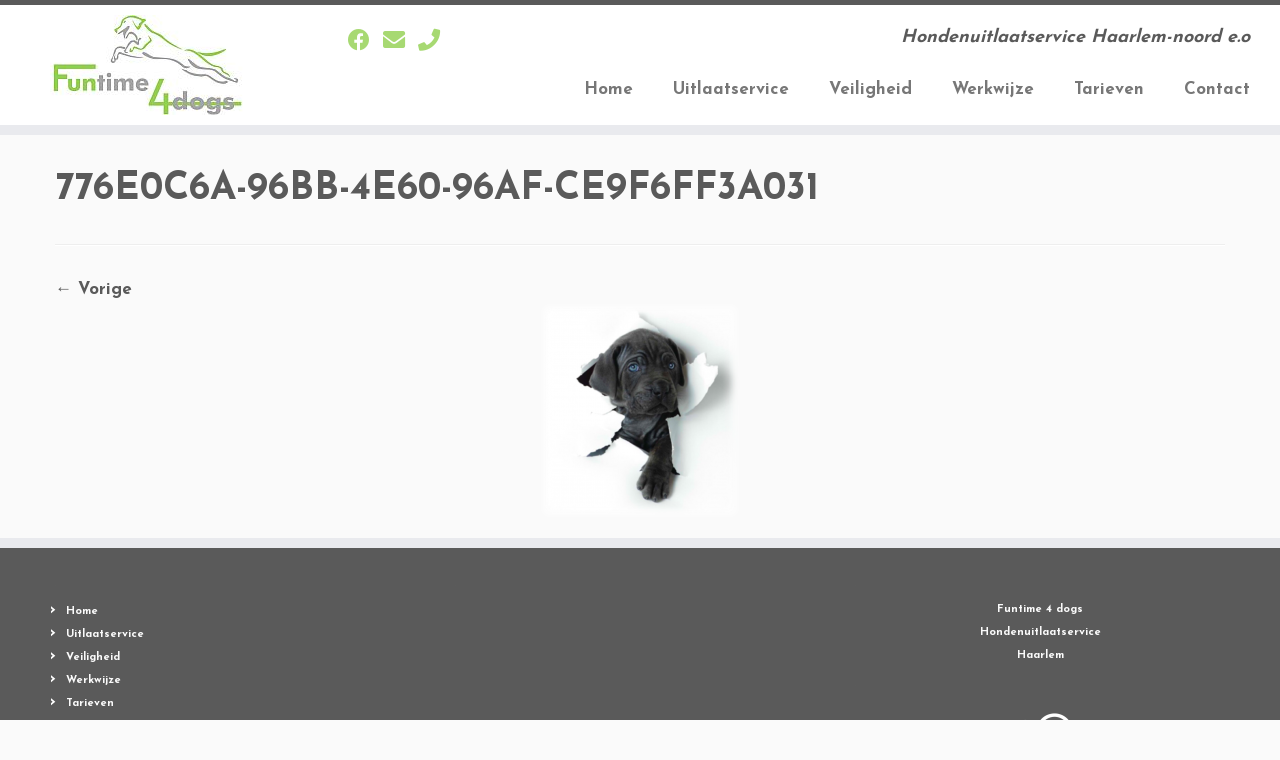

--- FILE ---
content_type: text/html; charset=UTF-8
request_url: https://funtime4dogs.nl/honden-uitlaatservice/776e0c6a-96bb-4e60-96af-ce9f6ff3a031/
body_size: 11703
content:
<!DOCTYPE html>
<!--[if IE 7]>
<html class="ie ie7 no-js" lang="nl-NL">
<![endif]-->
<!--[if IE 8]>
<html class="ie ie8 no-js" lang="nl-NL">
<![endif]-->
<!--[if !(IE 7) | !(IE 8)  ]><!-->
<html class="no-js" lang="nl-NL">
<!--<![endif]-->
	<head>
		<meta charset="UTF-8" />
		<meta http-equiv="X-UA-Compatible" content="IE=EDGE" />
		<meta name="viewport" content="width=device-width, initial-scale=1.0" />
        <link rel="profile"  href="https://gmpg.org/xfn/11" />
		<link rel="pingback" href="https://funtime4dogs.nl/xmlrpc.php" />
		<script>(function(html){html.className = html.className.replace(/\bno-js\b/,'js')})(document.documentElement);</script>
<meta name='robots' content='index, follow, max-image-preview:large, max-snippet:-1, max-video-preview:-1' />

	<!-- This site is optimized with the Yoast SEO plugin v24.9 - https://yoast.com/wordpress/plugins/seo/ -->
	<title>776E0C6A-96BB-4E60-96AF-CE9F6FF3A031 - Funtime 4 Dogs</title>
	<link rel="canonical" href="https://funtime4dogs.nl/honden-uitlaatservice/776e0c6a-96bb-4e60-96af-ce9f6ff3a031/" />
	<meta property="og:locale" content="nl_NL" />
	<meta property="og:type" content="article" />
	<meta property="og:title" content="776E0C6A-96BB-4E60-96AF-CE9F6FF3A031 - Funtime 4 Dogs" />
	<meta property="og:description" content="Honden uitlaatservice Haarlem Velserbroek Santpoort Bloemendaal Driehuis Overveen" />
	<meta property="og:url" content="https://funtime4dogs.nl/honden-uitlaatservice/776e0c6a-96bb-4e60-96af-ce9f6ff3a031/" />
	<meta property="og:site_name" content="Funtime 4 Dogs" />
	<meta property="article:modified_time" content="2018-04-06T23:34:07+00:00" />
	<meta property="og:image" content="https://funtime4dogs.nl/honden-uitlaatservice/776e0c6a-96bb-4e60-96af-ce9f6ff3a031" />
	<meta property="og:image:width" content="200" />
	<meta property="og:image:height" content="215" />
	<meta property="og:image:type" content="image/png" />
	<meta name="twitter:card" content="summary_large_image" />
	<script type="application/ld+json" class="yoast-schema-graph">{"@context":"https://schema.org","@graph":[{"@type":"WebPage","@id":"https://funtime4dogs.nl/honden-uitlaatservice/776e0c6a-96bb-4e60-96af-ce9f6ff3a031/","url":"https://funtime4dogs.nl/honden-uitlaatservice/776e0c6a-96bb-4e60-96af-ce9f6ff3a031/","name":"776E0C6A-96BB-4E60-96AF-CE9F6FF3A031 - Funtime 4 Dogs","isPartOf":{"@id":"https://funtime4dogs.nl/#website"},"primaryImageOfPage":{"@id":"https://funtime4dogs.nl/honden-uitlaatservice/776e0c6a-96bb-4e60-96af-ce9f6ff3a031/#primaryimage"},"image":{"@id":"https://funtime4dogs.nl/honden-uitlaatservice/776e0c6a-96bb-4e60-96af-ce9f6ff3a031/#primaryimage"},"thumbnailUrl":"https://funtime4dogs.nl/wp-content/uploads/2018/04/776E0C6A-96BB-4E60-96AF-CE9F6FF3A031-e1523057670222.png","datePublished":"2018-04-06T23:31:20+00:00","dateModified":"2018-04-06T23:34:07+00:00","breadcrumb":{"@id":"https://funtime4dogs.nl/honden-uitlaatservice/776e0c6a-96bb-4e60-96af-ce9f6ff3a031/#breadcrumb"},"inLanguage":"nl-NL","potentialAction":[{"@type":"ReadAction","target":["https://funtime4dogs.nl/honden-uitlaatservice/776e0c6a-96bb-4e60-96af-ce9f6ff3a031/"]}]},{"@type":"ImageObject","inLanguage":"nl-NL","@id":"https://funtime4dogs.nl/honden-uitlaatservice/776e0c6a-96bb-4e60-96af-ce9f6ff3a031/#primaryimage","url":"https://funtime4dogs.nl/wp-content/uploads/2018/04/776E0C6A-96BB-4E60-96AF-CE9F6FF3A031-e1523057670222.png","contentUrl":"https://funtime4dogs.nl/wp-content/uploads/2018/04/776E0C6A-96BB-4E60-96AF-CE9F6FF3A031-e1523057670222.png","width":200,"height":215,"caption":"Honden uitlaatservice Haarlem"},{"@type":"BreadcrumbList","@id":"https://funtime4dogs.nl/honden-uitlaatservice/776e0c6a-96bb-4e60-96af-ce9f6ff3a031/#breadcrumb","itemListElement":[{"@type":"ListItem","position":1,"name":"Home","item":"https://funtime4dogs.nl/"},{"@type":"ListItem","position":2,"name":"Uitlaatservice","item":"https://funtime4dogs.nl/honden-uitlaatservice/"},{"@type":"ListItem","position":3,"name":"776E0C6A-96BB-4E60-96AF-CE9F6FF3A031"}]},{"@type":"WebSite","@id":"https://funtime4dogs.nl/#website","url":"https://funtime4dogs.nl/","name":"Funtime 4 Dogs","description":"Hondenuitlaatservice Haarlem-noord e.o","publisher":{"@id":"https://funtime4dogs.nl/#organization"},"potentialAction":[{"@type":"SearchAction","target":{"@type":"EntryPoint","urlTemplate":"https://funtime4dogs.nl/?s={search_term_string}"},"query-input":{"@type":"PropertyValueSpecification","valueRequired":true,"valueName":"search_term_string"}}],"inLanguage":"nl-NL"},{"@type":"Organization","@id":"https://funtime4dogs.nl/#organization","name":"Funtime 4 dogs","url":"https://funtime4dogs.nl/","logo":{"@type":"ImageObject","inLanguage":"nl-NL","@id":"https://funtime4dogs.nl/#/schema/logo/image/","url":"https://funtime4dogs.nl/wp-content/uploads/2017/01/favicon-F4D.jpg","contentUrl":"https://funtime4dogs.nl/wp-content/uploads/2017/01/favicon-F4D.jpg","width":512,"height":512,"caption":"Funtime 4 dogs"},"image":{"@id":"https://funtime4dogs.nl/#/schema/logo/image/"}}]}</script>
	<!-- / Yoast SEO plugin. -->


<link rel='dns-prefetch' href='//fonts.googleapis.com' />
<link rel="alternate" type="application/rss+xml" title="Funtime 4 Dogs &raquo; feed" href="https://funtime4dogs.nl/feed/" />
<link rel="alternate" type="application/rss+xml" title="Funtime 4 Dogs &raquo; reacties feed" href="https://funtime4dogs.nl/comments/feed/" />
<link rel="alternate" title="oEmbed (JSON)" type="application/json+oembed" href="https://funtime4dogs.nl/wp-json/oembed/1.0/embed?url=https%3A%2F%2Ffuntime4dogs.nl%2Fhonden-uitlaatservice%2F776e0c6a-96bb-4e60-96af-ce9f6ff3a031%2F" />
<link rel="alternate" title="oEmbed (XML)" type="text/xml+oembed" href="https://funtime4dogs.nl/wp-json/oembed/1.0/embed?url=https%3A%2F%2Ffuntime4dogs.nl%2Fhonden-uitlaatservice%2F776e0c6a-96bb-4e60-96af-ce9f6ff3a031%2F&#038;format=xml" />
<style id='wp-img-auto-sizes-contain-inline-css' type='text/css'>
img:is([sizes=auto i],[sizes^="auto," i]){contain-intrinsic-size:3000px 1500px}
/*# sourceURL=wp-img-auto-sizes-contain-inline-css */
</style>
<link rel='stylesheet' id='twb-open-sans-css' href='https://fonts.googleapis.com/css?family=Open+Sans%3A300%2C400%2C500%2C600%2C700%2C800&#038;display=swap&#038;ver=6.9' type='text/css' media='all' />
<link rel='stylesheet' id='twb-global-css' href='https://funtime4dogs.nl/wp-content/plugins/slider-wd/booster/assets/css/global.css?ver=1.0.0' type='text/css' media='all' />
<link rel='stylesheet' id='tc-gfonts-css' href='//fonts.googleapis.com/css?family=Josefin+Sans:700%7CJosefin+Sans:700' type='text/css' media='all' />
<link rel='stylesheet' id='fx-editor-front-css' href='https://funtime4dogs.nl/wp-content/plugins/fx-editor/assets/boxes-buttons-columns/front.css?ver=1.4.0' type='text/css' media='all' />
<link rel='stylesheet' id='google-code-prettify-css' href='https://funtime4dogs.nl/wp-content/plugins/fx-editor/assets/google-code-prettify/prettify.min.css?ver=20150428' type='text/css' media='all' />
<link rel='stylesheet' id='fx-editor-coder-css' href='https://funtime4dogs.nl/wp-content/plugins/fx-editor/assets/coder/front.css?ver=1.4.0' type='text/css' media='all' />
<style id='wp-emoji-styles-inline-css' type='text/css'>

	img.wp-smiley, img.emoji {
		display: inline !important;
		border: none !important;
		box-shadow: none !important;
		height: 1em !important;
		width: 1em !important;
		margin: 0 0.07em !important;
		vertical-align: -0.1em !important;
		background: none !important;
		padding: 0 !important;
	}
/*# sourceURL=wp-emoji-styles-inline-css */
</style>
<style id='wp-block-library-inline-css' type='text/css'>
:root{--wp-block-synced-color:#7a00df;--wp-block-synced-color--rgb:122,0,223;--wp-bound-block-color:var(--wp-block-synced-color);--wp-editor-canvas-background:#ddd;--wp-admin-theme-color:#007cba;--wp-admin-theme-color--rgb:0,124,186;--wp-admin-theme-color-darker-10:#006ba1;--wp-admin-theme-color-darker-10--rgb:0,107,160.5;--wp-admin-theme-color-darker-20:#005a87;--wp-admin-theme-color-darker-20--rgb:0,90,135;--wp-admin-border-width-focus:2px}@media (min-resolution:192dpi){:root{--wp-admin-border-width-focus:1.5px}}.wp-element-button{cursor:pointer}:root .has-very-light-gray-background-color{background-color:#eee}:root .has-very-dark-gray-background-color{background-color:#313131}:root .has-very-light-gray-color{color:#eee}:root .has-very-dark-gray-color{color:#313131}:root .has-vivid-green-cyan-to-vivid-cyan-blue-gradient-background{background:linear-gradient(135deg,#00d084,#0693e3)}:root .has-purple-crush-gradient-background{background:linear-gradient(135deg,#34e2e4,#4721fb 50%,#ab1dfe)}:root .has-hazy-dawn-gradient-background{background:linear-gradient(135deg,#faaca8,#dad0ec)}:root .has-subdued-olive-gradient-background{background:linear-gradient(135deg,#fafae1,#67a671)}:root .has-atomic-cream-gradient-background{background:linear-gradient(135deg,#fdd79a,#004a59)}:root .has-nightshade-gradient-background{background:linear-gradient(135deg,#330968,#31cdcf)}:root .has-midnight-gradient-background{background:linear-gradient(135deg,#020381,#2874fc)}:root{--wp--preset--font-size--normal:16px;--wp--preset--font-size--huge:42px}.has-regular-font-size{font-size:1em}.has-larger-font-size{font-size:2.625em}.has-normal-font-size{font-size:var(--wp--preset--font-size--normal)}.has-huge-font-size{font-size:var(--wp--preset--font-size--huge)}.has-text-align-center{text-align:center}.has-text-align-left{text-align:left}.has-text-align-right{text-align:right}.has-fit-text{white-space:nowrap!important}#end-resizable-editor-section{display:none}.aligncenter{clear:both}.items-justified-left{justify-content:flex-start}.items-justified-center{justify-content:center}.items-justified-right{justify-content:flex-end}.items-justified-space-between{justify-content:space-between}.screen-reader-text{border:0;clip-path:inset(50%);height:1px;margin:-1px;overflow:hidden;padding:0;position:absolute;width:1px;word-wrap:normal!important}.screen-reader-text:focus{background-color:#ddd;clip-path:none;color:#444;display:block;font-size:1em;height:auto;left:5px;line-height:normal;padding:15px 23px 14px;text-decoration:none;top:5px;width:auto;z-index:100000}html :where(.has-border-color){border-style:solid}html :where([style*=border-top-color]){border-top-style:solid}html :where([style*=border-right-color]){border-right-style:solid}html :where([style*=border-bottom-color]){border-bottom-style:solid}html :where([style*=border-left-color]){border-left-style:solid}html :where([style*=border-width]){border-style:solid}html :where([style*=border-top-width]){border-top-style:solid}html :where([style*=border-right-width]){border-right-style:solid}html :where([style*=border-bottom-width]){border-bottom-style:solid}html :where([style*=border-left-width]){border-left-style:solid}html :where(img[class*=wp-image-]){height:auto;max-width:100%}:where(figure){margin:0 0 1em}html :where(.is-position-sticky){--wp-admin--admin-bar--position-offset:var(--wp-admin--admin-bar--height,0px)}@media screen and (max-width:600px){html :where(.is-position-sticky){--wp-admin--admin-bar--position-offset:0px}}

/*# sourceURL=wp-block-library-inline-css */
</style><style id='global-styles-inline-css' type='text/css'>
:root{--wp--preset--aspect-ratio--square: 1;--wp--preset--aspect-ratio--4-3: 4/3;--wp--preset--aspect-ratio--3-4: 3/4;--wp--preset--aspect-ratio--3-2: 3/2;--wp--preset--aspect-ratio--2-3: 2/3;--wp--preset--aspect-ratio--16-9: 16/9;--wp--preset--aspect-ratio--9-16: 9/16;--wp--preset--color--black: #000000;--wp--preset--color--cyan-bluish-gray: #abb8c3;--wp--preset--color--white: #ffffff;--wp--preset--color--pale-pink: #f78da7;--wp--preset--color--vivid-red: #cf2e2e;--wp--preset--color--luminous-vivid-orange: #ff6900;--wp--preset--color--luminous-vivid-amber: #fcb900;--wp--preset--color--light-green-cyan: #7bdcb5;--wp--preset--color--vivid-green-cyan: #00d084;--wp--preset--color--pale-cyan-blue: #8ed1fc;--wp--preset--color--vivid-cyan-blue: #0693e3;--wp--preset--color--vivid-purple: #9b51e0;--wp--preset--gradient--vivid-cyan-blue-to-vivid-purple: linear-gradient(135deg,rgb(6,147,227) 0%,rgb(155,81,224) 100%);--wp--preset--gradient--light-green-cyan-to-vivid-green-cyan: linear-gradient(135deg,rgb(122,220,180) 0%,rgb(0,208,130) 100%);--wp--preset--gradient--luminous-vivid-amber-to-luminous-vivid-orange: linear-gradient(135deg,rgb(252,185,0) 0%,rgb(255,105,0) 100%);--wp--preset--gradient--luminous-vivid-orange-to-vivid-red: linear-gradient(135deg,rgb(255,105,0) 0%,rgb(207,46,46) 100%);--wp--preset--gradient--very-light-gray-to-cyan-bluish-gray: linear-gradient(135deg,rgb(238,238,238) 0%,rgb(169,184,195) 100%);--wp--preset--gradient--cool-to-warm-spectrum: linear-gradient(135deg,rgb(74,234,220) 0%,rgb(151,120,209) 20%,rgb(207,42,186) 40%,rgb(238,44,130) 60%,rgb(251,105,98) 80%,rgb(254,248,76) 100%);--wp--preset--gradient--blush-light-purple: linear-gradient(135deg,rgb(255,206,236) 0%,rgb(152,150,240) 100%);--wp--preset--gradient--blush-bordeaux: linear-gradient(135deg,rgb(254,205,165) 0%,rgb(254,45,45) 50%,rgb(107,0,62) 100%);--wp--preset--gradient--luminous-dusk: linear-gradient(135deg,rgb(255,203,112) 0%,rgb(199,81,192) 50%,rgb(65,88,208) 100%);--wp--preset--gradient--pale-ocean: linear-gradient(135deg,rgb(255,245,203) 0%,rgb(182,227,212) 50%,rgb(51,167,181) 100%);--wp--preset--gradient--electric-grass: linear-gradient(135deg,rgb(202,248,128) 0%,rgb(113,206,126) 100%);--wp--preset--gradient--midnight: linear-gradient(135deg,rgb(2,3,129) 0%,rgb(40,116,252) 100%);--wp--preset--font-size--small: 13px;--wp--preset--font-size--medium: 20px;--wp--preset--font-size--large: 36px;--wp--preset--font-size--x-large: 42px;--wp--preset--spacing--20: 0.44rem;--wp--preset--spacing--30: 0.67rem;--wp--preset--spacing--40: 1rem;--wp--preset--spacing--50: 1.5rem;--wp--preset--spacing--60: 2.25rem;--wp--preset--spacing--70: 3.38rem;--wp--preset--spacing--80: 5.06rem;--wp--preset--shadow--natural: 6px 6px 9px rgba(0, 0, 0, 0.2);--wp--preset--shadow--deep: 12px 12px 50px rgba(0, 0, 0, 0.4);--wp--preset--shadow--sharp: 6px 6px 0px rgba(0, 0, 0, 0.2);--wp--preset--shadow--outlined: 6px 6px 0px -3px rgb(255, 255, 255), 6px 6px rgb(0, 0, 0);--wp--preset--shadow--crisp: 6px 6px 0px rgb(0, 0, 0);}:where(.is-layout-flex){gap: 0.5em;}:where(.is-layout-grid){gap: 0.5em;}body .is-layout-flex{display: flex;}.is-layout-flex{flex-wrap: wrap;align-items: center;}.is-layout-flex > :is(*, div){margin: 0;}body .is-layout-grid{display: grid;}.is-layout-grid > :is(*, div){margin: 0;}:where(.wp-block-columns.is-layout-flex){gap: 2em;}:where(.wp-block-columns.is-layout-grid){gap: 2em;}:where(.wp-block-post-template.is-layout-flex){gap: 1.25em;}:where(.wp-block-post-template.is-layout-grid){gap: 1.25em;}.has-black-color{color: var(--wp--preset--color--black) !important;}.has-cyan-bluish-gray-color{color: var(--wp--preset--color--cyan-bluish-gray) !important;}.has-white-color{color: var(--wp--preset--color--white) !important;}.has-pale-pink-color{color: var(--wp--preset--color--pale-pink) !important;}.has-vivid-red-color{color: var(--wp--preset--color--vivid-red) !important;}.has-luminous-vivid-orange-color{color: var(--wp--preset--color--luminous-vivid-orange) !important;}.has-luminous-vivid-amber-color{color: var(--wp--preset--color--luminous-vivid-amber) !important;}.has-light-green-cyan-color{color: var(--wp--preset--color--light-green-cyan) !important;}.has-vivid-green-cyan-color{color: var(--wp--preset--color--vivid-green-cyan) !important;}.has-pale-cyan-blue-color{color: var(--wp--preset--color--pale-cyan-blue) !important;}.has-vivid-cyan-blue-color{color: var(--wp--preset--color--vivid-cyan-blue) !important;}.has-vivid-purple-color{color: var(--wp--preset--color--vivid-purple) !important;}.has-black-background-color{background-color: var(--wp--preset--color--black) !important;}.has-cyan-bluish-gray-background-color{background-color: var(--wp--preset--color--cyan-bluish-gray) !important;}.has-white-background-color{background-color: var(--wp--preset--color--white) !important;}.has-pale-pink-background-color{background-color: var(--wp--preset--color--pale-pink) !important;}.has-vivid-red-background-color{background-color: var(--wp--preset--color--vivid-red) !important;}.has-luminous-vivid-orange-background-color{background-color: var(--wp--preset--color--luminous-vivid-orange) !important;}.has-luminous-vivid-amber-background-color{background-color: var(--wp--preset--color--luminous-vivid-amber) !important;}.has-light-green-cyan-background-color{background-color: var(--wp--preset--color--light-green-cyan) !important;}.has-vivid-green-cyan-background-color{background-color: var(--wp--preset--color--vivid-green-cyan) !important;}.has-pale-cyan-blue-background-color{background-color: var(--wp--preset--color--pale-cyan-blue) !important;}.has-vivid-cyan-blue-background-color{background-color: var(--wp--preset--color--vivid-cyan-blue) !important;}.has-vivid-purple-background-color{background-color: var(--wp--preset--color--vivid-purple) !important;}.has-black-border-color{border-color: var(--wp--preset--color--black) !important;}.has-cyan-bluish-gray-border-color{border-color: var(--wp--preset--color--cyan-bluish-gray) !important;}.has-white-border-color{border-color: var(--wp--preset--color--white) !important;}.has-pale-pink-border-color{border-color: var(--wp--preset--color--pale-pink) !important;}.has-vivid-red-border-color{border-color: var(--wp--preset--color--vivid-red) !important;}.has-luminous-vivid-orange-border-color{border-color: var(--wp--preset--color--luminous-vivid-orange) !important;}.has-luminous-vivid-amber-border-color{border-color: var(--wp--preset--color--luminous-vivid-amber) !important;}.has-light-green-cyan-border-color{border-color: var(--wp--preset--color--light-green-cyan) !important;}.has-vivid-green-cyan-border-color{border-color: var(--wp--preset--color--vivid-green-cyan) !important;}.has-pale-cyan-blue-border-color{border-color: var(--wp--preset--color--pale-cyan-blue) !important;}.has-vivid-cyan-blue-border-color{border-color: var(--wp--preset--color--vivid-cyan-blue) !important;}.has-vivid-purple-border-color{border-color: var(--wp--preset--color--vivid-purple) !important;}.has-vivid-cyan-blue-to-vivid-purple-gradient-background{background: var(--wp--preset--gradient--vivid-cyan-blue-to-vivid-purple) !important;}.has-light-green-cyan-to-vivid-green-cyan-gradient-background{background: var(--wp--preset--gradient--light-green-cyan-to-vivid-green-cyan) !important;}.has-luminous-vivid-amber-to-luminous-vivid-orange-gradient-background{background: var(--wp--preset--gradient--luminous-vivid-amber-to-luminous-vivid-orange) !important;}.has-luminous-vivid-orange-to-vivid-red-gradient-background{background: var(--wp--preset--gradient--luminous-vivid-orange-to-vivid-red) !important;}.has-very-light-gray-to-cyan-bluish-gray-gradient-background{background: var(--wp--preset--gradient--very-light-gray-to-cyan-bluish-gray) !important;}.has-cool-to-warm-spectrum-gradient-background{background: var(--wp--preset--gradient--cool-to-warm-spectrum) !important;}.has-blush-light-purple-gradient-background{background: var(--wp--preset--gradient--blush-light-purple) !important;}.has-blush-bordeaux-gradient-background{background: var(--wp--preset--gradient--blush-bordeaux) !important;}.has-luminous-dusk-gradient-background{background: var(--wp--preset--gradient--luminous-dusk) !important;}.has-pale-ocean-gradient-background{background: var(--wp--preset--gradient--pale-ocean) !important;}.has-electric-grass-gradient-background{background: var(--wp--preset--gradient--electric-grass) !important;}.has-midnight-gradient-background{background: var(--wp--preset--gradient--midnight) !important;}.has-small-font-size{font-size: var(--wp--preset--font-size--small) !important;}.has-medium-font-size{font-size: var(--wp--preset--font-size--medium) !important;}.has-large-font-size{font-size: var(--wp--preset--font-size--large) !important;}.has-x-large-font-size{font-size: var(--wp--preset--font-size--x-large) !important;}
/*# sourceURL=global-styles-inline-css */
</style>

<style id='classic-theme-styles-inline-css' type='text/css'>
/*! This file is auto-generated */
.wp-block-button__link{color:#fff;background-color:#32373c;border-radius:9999px;box-shadow:none;text-decoration:none;padding:calc(.667em + 2px) calc(1.333em + 2px);font-size:1.125em}.wp-block-file__button{background:#32373c;color:#fff;text-decoration:none}
/*# sourceURL=/wp-includes/css/classic-themes.min.css */
</style>
<link rel='stylesheet' id='fb-widget-frontend-style-css' href='https://funtime4dogs.nl/wp-content/plugins/facebook-pagelike-widget/assets/css/style.css?ver=1.0.0' type='text/css' media='all' />
<link rel='stylesheet' id='ye_dynamic-css' href='https://funtime4dogs.nl/wp-content/plugins/youtube-embed/css/main.min.css?ver=5.2.3' type='text/css' media='all' />
<link rel='stylesheet' id='customizr-fa-css' href='https://funtime4dogs.nl/wp-content/themes/customizr/assets/shared/fonts/fa/css/fontawesome-all.min.css?ver=4.4.24' type='text/css' media='all' />
<link rel='stylesheet' id='customizr-common-css' href='https://funtime4dogs.nl/wp-content/themes/customizr/inc/assets/css/tc_common.min.css?ver=4.4.24' type='text/css' media='all' />
<link rel='stylesheet' id='customizr-skin-css' href='https://funtime4dogs.nl/wp-content/themes/customizr/inc/assets/css/grey.min.css?ver=4.4.24' type='text/css' media='all' />
<style id='customizr-skin-inline-css' type='text/css'>

                  .site-title,.site-description,h1,h2,h3,.tc-dropcap {
                    font-family : 'Josefin Sans';
                    font-weight : 700;
                  }

                  body,.navbar .nav>li>a {
                    font-family : 'Josefin Sans';
                    font-weight : 700;
                  }

            body,.navbar .nav>li>a {
              font-size : 17px;
              line-height : 1.6em;
            }
table { border-collapse: separate; }
                           body table { border-collapse: collapse; }
                          
.social-links .social-icon:before { content: none } 
.sticky-enabled .tc-shrink-on .site-logo img {
    					height:30px!important;width:auto!important
    				}

    				.sticky-enabled .tc-shrink-on .brand .site-title {
    					font-size:0.6em;opacity:0.8;line-height:1.2em
    				}

.site-logo img.sticky {
                display: none;
             }

            .sticky-enabled .tc-sticky-logo-on .site-logo img {
                display: none;
             }

            .sticky-enabled .tc-sticky-logo-on .site-logo img.sticky{
                display: inline-block;
            }

.tc-slider-loader-wrapper{ display:none }
html.js .tc-slider-loader-wrapper { display: block }.no-csstransforms3d .tc-slider-loader-wrapper .tc-img-gif-loader {
                                                background: url('https://funtime4dogs.nl/wp-content/themes/customizr/assets/front/img/slider-loader.gif') no-repeat center center;
                                         }.tc-slider-loader-wrapper .tc-css-loader > div { border-color:#5A5A5A; }

      .carousel .czr-item {
        line-height: 520px;
        min-height:520px;
        max-height:520px;
      }
      .tc-slider-loader-wrapper {
        line-height: 520px;
        height:520px;
      }
      .carousel .tc-slider-controls {
        line-height: 520px;
        max-height:520px;
      }

        @media (max-width: 1200px) {
          .carousel .czr-item {
            line-height: 400.4px;
            max-height:400.4px;
            min-height:400.4px;
          }
          .czr-item .carousel-caption {
            max-height: 348.4px;
            overflow: hidden;
          }
          .carousel .tc-slider-loader-wrapper {
            line-height: 400.4px;
            height:400.4px;
          }
        }

        @media (max-width: 979px) {
          .carousel .czr-item {
            line-height: 321.36px;
            max-height:321.36px;
            min-height:321.36px;
          }
          .czr-item .carousel-caption {
            max-height: 269.36px;
            overflow: hidden;
          }
          .carousel .tc-slider-loader-wrapper {
            line-height: 321.36px;
            height:321.36px;
          }
        }

        @media (max-width: 480px) {
          .carousel .czr-item {
            line-height: 197.6px;
            max-height:197.6px;
            min-height:197.6px;
          }
          .czr-item .carousel-caption {
            max-height: 145.6px;
            overflow: hidden;
          }
          .carousel .tc-slider-loader-wrapper {
            line-height: 197.6px;
            height:197.6px;
          }
        }

        @media (max-width: 320px) {
          .carousel .czr-item {
            line-height: 145.6px;
            max-height:145.6px;
            min-height:145.6px;
          }
          .czr-item .carousel-caption {
            max-height: 93.6px;
            overflow: hidden;
          }
          .carousel .tc-slider-loader-wrapper {
            line-height: 145.6px;
            height:145.6px;
          }
        }

#tc-push-footer { display: none; visibility: hidden; }
         .tc-sticky-footer #tc-push-footer.sticky-footer-enabled { display: block; }
        

/*# sourceURL=customizr-skin-inline-css */
</style>
<link rel='stylesheet' id='customizr-style-css' href='https://funtime4dogs.nl/wp-content/themes/customizr/style.css?ver=4.4.24' type='text/css' media='all' />
<link rel='stylesheet' id='fancyboxcss-css' href='https://funtime4dogs.nl/wp-content/themes/customizr/assets/front/js/libs/fancybox/jquery.fancybox-1.3.4.min.css?ver=6.9' type='text/css' media='all' />
<script type="text/javascript" id="nb-jquery" src="https://funtime4dogs.nl/wp-includes/js/jquery/jquery.min.js?ver=3.7.1" id="jquery-core-js"></script>
<script type="text/javascript" src="https://funtime4dogs.nl/wp-includes/js/jquery/jquery-migrate.min.js?ver=3.4.1" id="jquery-migrate-js"></script>
<script type="text/javascript" src="https://funtime4dogs.nl/wp-content/plugins/slider-wd/booster/assets/js/circle-progress.js?ver=1.2.2" id="twb-circle-js"></script>
<script type="text/javascript" id="twb-global-js-extra">
/* <![CDATA[ */
var twb = {"nonce":"503ab416a4","ajax_url":"https://funtime4dogs.nl/wp-admin/admin-ajax.php","plugin_url":"https://funtime4dogs.nl/wp-content/plugins/slider-wd/booster","href":"https://funtime4dogs.nl/wp-admin/admin.php?page=twb_slider_wd"};
var twb = {"nonce":"503ab416a4","ajax_url":"https://funtime4dogs.nl/wp-admin/admin-ajax.php","plugin_url":"https://funtime4dogs.nl/wp-content/plugins/slider-wd/booster","href":"https://funtime4dogs.nl/wp-admin/admin.php?page=twb_slider_wd"};
//# sourceURL=twb-global-js-extra
/* ]]> */
</script>
<script type="text/javascript" src="https://funtime4dogs.nl/wp-content/plugins/slider-wd/booster/assets/js/global.js?ver=1.0.0" id="twb-global-js"></script>
<script type="text/javascript" src="https://funtime4dogs.nl/wp-content/plugins/fx-editor/assets/google-code-prettify/prettify.min.js?ver=20150428" id="google-code-prettify-js"></script>
<script type="text/javascript" src="https://funtime4dogs.nl/wp-content/themes/customizr/assets/front/js/libs/modernizr.min.js?ver=4.4.24" id="modernizr-js"></script>
<script type="text/javascript" src="https://funtime4dogs.nl/wp-content/themes/customizr/assets/front/js/libs/fancybox/jquery.fancybox-1.3.4.min.js?ver=4.4.24" id="tc-fancybox-js"></script>
<script type="text/javascript" src="https://funtime4dogs.nl/wp-includes/js/underscore.min.js?ver=1.13.7" id="underscore-js"></script>
<script type="text/javascript" id="tc-scripts-js-extra">
/* <![CDATA[ */
var TCParams = {"_disabled":[],"FancyBoxState":"1","FancyBoxAutoscale":"1","SliderName":"","SliderDelay":"","SliderHover":"1","centerSliderImg":"1","SmoothScroll":{"Enabled":true,"Options":{"touchpadSupport":false}},"anchorSmoothScroll":"easeOutExpo","anchorSmoothScrollExclude":{"simple":["[class*=edd]",".tc-carousel-control",".carousel-control","[data-toggle=\"modal\"]","[data-toggle=\"dropdown\"]","[data-toggle=\"tooltip\"]","[data-toggle=\"popover\"]","[data-toggle=\"collapse\"]","[data-toggle=\"tab\"]","[data-toggle=\"pill\"]","[class*=upme]","[class*=um-]"],"deep":{"classes":[],"ids":[]}},"ReorderBlocks":"1","centerAllImg":"1","HasComments":"","LeftSidebarClass":".span3.left.tc-sidebar","RightSidebarClass":".span3.right.tc-sidebar","LoadModernizr":"1","stickyCustomOffset":{"_initial":0,"_scrolling":0,"options":{"_static":true,"_element":""}},"stickyHeader":"1","dropdowntoViewport":"1","timerOnScrollAllBrowsers":"1","extLinksStyle":"","extLinksTargetExt":"1","extLinksSkipSelectors":{"classes":["btn","button"],"ids":[]},"dropcapEnabled":"","dropcapWhere":{"post":"","page":""},"dropcapMinWords":"50","dropcapSkipSelectors":{"tags":["IMG","IFRAME","H1","H2","H3","H4","H5","H6","BLOCKQUOTE","UL","OL"],"classes":["btn","tc-placeholder-wrap"],"id":[]},"imgSmartLoadEnabled":"1","imgSmartLoadOpts":{"parentSelectors":[".article-container",".__before_main_wrapper",".widget-front"],"opts":{"excludeImg":[".tc-holder-img"]}},"imgSmartLoadsForSliders":"","goldenRatio":"1.618","gridGoldenRatioLimit":"350","isSecondMenuEnabled":"","secondMenuRespSet":"in-sn-before","isParallaxOn":"1","parallaxRatio":"0.55","pluginCompats":[],"adminAjaxUrl":"https://funtime4dogs.nl/wp-admin/admin-ajax.php","ajaxUrl":"https://funtime4dogs.nl/?czrajax=1","frontNonce":{"id":"CZRFrontNonce","handle":"f5d8b8ffae"},"isDevMode":"","isModernStyle":"","i18n":{"Permanently dismiss":"Permanent negeren"},"version":"4.4.24","frontNotifications":{"styleSwitcher":{"enabled":false,"content":"","dismissAction":"dismiss_style_switcher_note_front","ajaxUrl":"https://funtime4dogs.nl/wp-admin/admin-ajax.php"}}};
//# sourceURL=tc-scripts-js-extra
/* ]]> */
</script>
<script type="text/javascript" src="https://funtime4dogs.nl/wp-content/themes/customizr/inc/assets/js/tc-scripts.min.js?ver=4.4.24" id="tc-scripts-js"></script>
<link rel="https://api.w.org/" href="https://funtime4dogs.nl/wp-json/" /><link rel="alternate" title="JSON" type="application/json" href="https://funtime4dogs.nl/wp-json/wp/v2/media/1462" /><link rel="EditURI" type="application/rsd+xml" title="RSD" href="https://funtime4dogs.nl/xmlrpc.php?rsd" />
<meta name="generator" content="WordPress 6.9" />
<link rel='shortlink' href='https://funtime4dogs.nl/?p=1462' />
<link rel="icon" href="https://funtime4dogs.nl/wp-content/uploads/2017/01/cropped-favicon-F4D-32x32.jpg" sizes="32x32" />
<link rel="icon" href="https://funtime4dogs.nl/wp-content/uploads/2017/01/cropped-favicon-F4D-192x192.jpg" sizes="192x192" />
<link rel="apple-touch-icon" href="https://funtime4dogs.nl/wp-content/uploads/2017/01/cropped-favicon-F4D-180x180.jpg" />
<meta name="msapplication-TileImage" content="https://funtime4dogs.nl/wp-content/uploads/2017/01/cropped-favicon-F4D-270x270.jpg" />
	</head>
	
	<body class="nb-3-3-4 nimble-no-local-data-skp__post_attachment_1462 nimble-no-group-site-tmpl-skp__all_attachment attachment wp-singular attachment-template-default attachmentid-1462 attachment-png wp-embed-responsive wp-theme-customizr sek-hide-rc-badge tc-fade-hover-links tc-no-sidebar tc-center-images skin-grey customizr-4-4-24 tc-sticky-header sticky-disabled tc-transparent-on-scroll no-navbar tc-regular-menu tc-sticky-footer" >
            <a class="screen-reader-text skip-link" href="#content">Ga naar inhoud</a>
        
    <div id="tc-page-wrap" class="">

  		
  	   	<header class="tc-header clearfix row-fluid tc-tagline-on tc-title-logo-on tc-sticky-logo-on tc-shrink-on tc-menu-on logo-left tc-second-menu-in-sn-before-when-mobile">
  			
        <div class="brand span3 pull-left">
        <a class="site-logo" href="https://funtime4dogs.nl/" aria-label="Funtime 4 Dogs | Hondenuitlaatservice Haarlem-noord e.o"><img src="https://funtime4dogs.nl/wp-content/uploads/2017/01/Kop-logo-F4D.jpg" alt="Terug naar home" width="196" height="100"  data-no-retina class=" attachment-53"/><img src="https://funtime4dogs.nl/wp-content/uploads/2017/01/Kop-logo-F4D.jpg" alt="Terug naar home" width="196" height="100"  data-no-retina class="sticky attachment-53"/></a>        </div> <!-- brand span3 -->

        <div class="container outside"><h2 class="site-description">Hondenuitlaatservice Haarlem-noord e.o</h2></div>      	<div class="navbar-wrapper clearfix span9 tc-submenu-fade tc-submenu-move tc-open-on-hover pull-menu-right">
        	<div class="navbar resp">
          		<div class="navbar-inner" role="navigation">
            		<div class="row-fluid">
              		<div class="social-block span5"><div class="social-links"><a rel="nofollow noopener noreferrer" class="social-icon icon-facebook"  title="Volg ons op Facebook" aria-label="Volg ons op Facebook" href="https://www.facebook.com/Hondenuitlaatservice-Funtime-4-dogs-1822009431438895/"  target="_blank"  style="color:#92d050"><i class="fab fa-facebook"></i></a><a rel="nofollow noopener noreferrer" class="social-icon icon-mail"  title="Email" aria-label="Email" href="mailto:pebbles@funtime4dogs.nl"  target="_blank"  style="color:#92d050"><i class="fas fa-envelope"></i></a><a  class="social-icon icon-phone"  title="Telefoon" aria-label="Telefoon" href="tel:0623882111"  target="_blank"  style="color:#92d050"><i class="fas fa-phone"></i></a></div></div><h2 class="span7 inside site-description">Hondenuitlaatservice Haarlem-noord e.o</h2><div class="nav-collapse collapse tc-hover-menu-wrapper"><div class="menu-menu-f4d-2018-container"><ul id="menu-menu-f4d-2020" class="nav tc-hover-menu"><li class="menu-item menu-item-type-post_type menu-item-object-page menu-item-home menu-item-1606"><a href="https://funtime4dogs.nl/">Home</a></li>
<li class="menu-item menu-item-type-post_type menu-item-object-page menu-item-1603"><a href="https://funtime4dogs.nl/honden-uitlaatservice/">Uitlaatservice</a></li>
<li class="menu-item menu-item-type-post_type menu-item-object-page menu-item-1602"><a href="https://funtime4dogs.nl/veiligheid/">Veiligheid</a></li>
<li class="menu-item menu-item-type-post_type menu-item-object-page menu-item-1601"><a href="https://funtime4dogs.nl/werkwijze/">Werkwijze</a></li>
<li class="menu-item menu-item-type-post_type menu-item-object-page menu-item-1605"><a href="https://funtime4dogs.nl/tarieven/">Tarieven</a></li>
<li class="menu-item menu-item-type-post_type menu-item-object-page menu-item-1604"><a href="https://funtime4dogs.nl/contact-funtime-4-dogs/">Contact</a></li>
</ul></div></div><div class="btn-toggle-nav pull-right"><button type="button" class="btn menu-btn" data-toggle="collapse" data-target=".nav-collapse" title="Open het menu" aria-label="Open het menu"><span class="icon-bar"></span><span class="icon-bar"></span><span class="icon-bar"></span> </button></div>          			</div><!-- /.row-fluid -->
          		</div><!-- /.navbar-inner -->
        	</div><!-- /.navbar resp -->
      	</div><!-- /.navbar-wrapper -->
    	  		</header>
  		<div id="tc-reset-margin-top" class="container-fluid" style="margin-top:103px"></div><div id="main-wrapper" class="container">

    
    <div class="container" role="main">
        <div class="row column-content-wrapper">

            
                <div id="content" class="span12 article-container tc-gallery-style">

                    
                        
                                                                                    
                                                                    <article id="post-1462" class="row-fluid format-image post-1462 attachment type-attachment status-inherit czr-hentry">
                                                <header class="entry-header">
          <h1 class="entry-title ">776E0C6A-96BB-4E60-96AF-CE9F6FF3A031</h1><hr class="featurette-divider __before_content">        </header>
                    <nav id="image-navigation" class="navigation">
                <span class="previous-image"><a href='https://funtime4dogs.nl/honden-uitlaatservice/d0c75209-c827-43db-a505-7162f9c71e81/'>&larr; Vorige</a></span>
                <span class="next-image"></span>
            </nav><!-- //#image-navigation -->

            <section class="entry-content">

                <div class="entry-attachment">

                    <div class="attachment">
                        
                        
                            
                            <a href="https://funtime4dogs.nl/wp-content/uploads/2018/04/776E0C6A-96BB-4E60-96AF-CE9F6FF3A031-953x1024.png" title="776E0C6A-96BB-4E60-96AF-CE9F6FF3A031" class="grouped_elements" rel="tc-fancybox-group1462"><img width="200" height="215" src="https://funtime4dogs.nl/wp-content/uploads/2018/04/776E0C6A-96BB-4E60-96AF-CE9F6FF3A031-e1523057670222.png" class="attachment-960x960 size-960x960 no-lazy" alt="Honden uitlaatservice Haarlem" decoding="async" /></a>

                            <div id="hidden-attachment-list" style="display:none">

                                
                                    
                                    <a href="https://funtime4dogs.nl/wp-content/uploads/2017/02/IMG_1129.png" title="IMG_1129" class="grouped_elements" rel="tc-fancybox-group1462">https://funtime4dogs.nl/wp-content/uploads/2017/02/IMG_1129.png</a>

                                
                                    
                                    <a href="https://funtime4dogs.nl/wp-content/uploads/2017/02/IMG_0349.png" title="IMG_0349" class="grouped_elements" rel="tc-fancybox-group1462">https://funtime4dogs.nl/wp-content/uploads/2017/02/IMG_0349.png</a>

                                
                                    
                                    <a href="https://funtime4dogs.nl/wp-content/uploads/2017/02/IMG_1147-e1489320393593.png" title="IMG_1147" class="grouped_elements" rel="tc-fancybox-group1462">https://funtime4dogs.nl/wp-content/uploads/2017/02/IMG_1147-e1489320393593.png</a>

                                
                                    
                                    <a href="https://funtime4dogs.nl/wp-content/uploads/2017/02/IMG_1186-e1522929477273.png" title="IMG_1186" class="grouped_elements" rel="tc-fancybox-group1462">https://funtime4dogs.nl/wp-content/uploads/2017/02/IMG_1186-e1522929477273.png</a>

                                
                                    
                                    <a href="https://funtime4dogs.nl/wp-content/uploads/2017/02/IMG_1308-1024x339.jpg" title="IMG_1308" class="grouped_elements" rel="tc-fancybox-group1462">https://funtime4dogs.nl/wp-content/uploads/2017/02/IMG_1308-1024x339.jpg</a>

                                
                                    
                                    <a href="https://funtime4dogs.nl/wp-content/uploads/2018/04/D0C75209-C827-43DB-A505-7162F9C71E81-e1522928673462.png" title="D0C75209-C827-43DB-A505-7162F9C71E81" class="grouped_elements" rel="tc-fancybox-group1462">https://funtime4dogs.nl/wp-content/uploads/2018/04/D0C75209-C827-43DB-A505-7162F9C71E81-e1522928673462.png</a>

                                
                                    
                                    <a href="https://funtime4dogs.nl/wp-content/uploads/2018/04/776E0C6A-96BB-4E60-96AF-CE9F6FF3A031-953x1024.png" title="776E0C6A-96BB-4E60-96AF-CE9F6FF3A031" class="grouped_elements" rel="tc-fancybox-group1462">https://funtime4dogs.nl/wp-content/uploads/2018/04/776E0C6A-96BB-4E60-96AF-CE9F6FF3A031-953x1024.png</a>

                                
                            </div><!-- //#hidden-attachment-list -->

                        
                        
                    </div><!-- .attachment -->

                </div><!-- .entry-attachment -->

            </section><!-- .entry-content -->

            
                                                </article>
                                
                            
                        
                    
                                   <hr class="featurette-divider tc-mobile-separator">
                </div><!--.article-container -->

           
        </div><!--.row -->
    </div><!-- .container role: main -->

    <div id="tc-push-footer"></div>
</div><!-- //#main-wrapper -->

  		<!-- FOOTER -->
  		<footer id="footer" class="">
  		 					<div class="container footer-widgets white-icons no-widget-icons">
                    <div class="row widget-area" role="complementary">
												
							<div id="footer_one" class="span4">
																
										<aside id="custom_html-11" class="widget_text widget widget_custom_html"><div class="textwidget custom-html-widget"><span style="margin: 0px; color: #808080; font-family: 'Josefin Sans'; font-size: 1pt;">.</span></div></aside><aside id="nav_menu-2" class="widget widget_nav_menu"><div class="menu-menu-f4d-2018-container"><ul id="menu-menu-f4d-2021" class="menu"><li class="menu-item menu-item-type-post_type menu-item-object-page menu-item-home menu-item-1606"><a href="https://funtime4dogs.nl/">Home</a></li>
<li class="menu-item menu-item-type-post_type menu-item-object-page menu-item-1603"><a href="https://funtime4dogs.nl/honden-uitlaatservice/">Uitlaatservice</a></li>
<li class="menu-item menu-item-type-post_type menu-item-object-page menu-item-1602"><a href="https://funtime4dogs.nl/veiligheid/">Veiligheid</a></li>
<li class="menu-item menu-item-type-post_type menu-item-object-page menu-item-1601"><a href="https://funtime4dogs.nl/werkwijze/">Werkwijze</a></li>
<li class="menu-item menu-item-type-post_type menu-item-object-page menu-item-1605"><a href="https://funtime4dogs.nl/tarieven/">Tarieven</a></li>
<li class="menu-item menu-item-type-post_type menu-item-object-page menu-item-1604"><a href="https://funtime4dogs.nl/contact-funtime-4-dogs/">Contact</a></li>
</ul></div></aside><aside id="custom_html-2" class="widget_text widget widget_custom_html"><div class="textwidget custom-html-widget"><span style="margin: 0px; color: #808080; font-family: 'Josefin Sans'; font-size: 1pt;">.</span></div></aside><aside id="nav_menu-4" class="widget widget_nav_menu"><div class="menu-online-reserveren-container"><ul id="menu-online-reserveren" class="menu"><li id="menu-item-2243" class="menu-item menu-item-type-post_type menu-item-object-page menu-item-2243"><a href="https://funtime4dogs.nl/reserveren/">Reserveren</a></li>
</ul></div></aside><aside id="custom_html-3" class="widget_text widget widget_custom_html"><div class="textwidget custom-html-widget"><span style="margin: 0px; color: #808080; font-family: 'Josefin Sans'; font-size: 1pt;">.</span></div></aside><aside id="nav_menu-5" class="widget widget_nav_menu"><div class="menu-privacyverklaring-container"><ul id="menu-privacyverklaring" class="menu"><li id="menu-item-2241" class="menu-item menu-item-type-post_type menu-item-object-page menu-item-privacy-policy menu-item-2241"><a rel="privacy-policy" href="https://funtime4dogs.nl/privacyverklaring/">Privacyverklaring</a></li>
<li id="menu-item-2242" class="menu-item menu-item-type-post_type menu-item-object-page menu-item-2242"><a href="https://funtime4dogs.nl/disclaimer/">Disclaimer</a></li>
</ul></div></aside><aside id="custom_html-9" class="widget_text widget widget_custom_html"><div class="textwidget custom-html-widget"><span style="margin: 0px; color: #808080; font-family: 'Josefin Sans'; font-size: 1pt;">.</span></div></aside>
																							</div><!-- .{$key}_widget_class -->

						
							<div id="footer_two" class="span4">
																
										<aside id="custom_html-12" class="widget_text widget widget_custom_html"><div class="textwidget custom-html-widget"><span style="margin: 0px; color: #808080; font-family: 'Josefin Sans'; font-size: 1pt;">.</span></div></aside><aside id="fbw_id-2" class="widget widget_fbw_id">        <div class="fb-widget-container" style="position: relative; min-height: 237px;">
            <div class="fb_loader" style="text-align: center !important;">
                <img src="https://funtime4dogs.nl/wp-content/plugins/facebook-pagelike-widget/assets/images/loader.gif" alt="Loading..." />
            </div>

            <div id="fb-root"></div>
            <div class="fb-page" 
                data-href="https://www.facebook.com/Hondenuitlaatservice-Funtime-4-dogs-1822009431438895/" 
                data-width="400" 
                data-height="237" 
                data-small-header="false" 
                data-adapt-container-width="false" 
                data-hide-cover="false" 
                data-show-facepile="false" 
                data-tabs="timeline" 
                data-lazy="false"
                data-xfbml-parse-ignore="false">
            </div>
        </div>
        </aside><aside id="custom_html-7" class="widget_text widget widget_custom_html"><div class="textwidget custom-html-widget"><span style="margin: 0px; color: #808080; font-family: 'Josefin Sans'; font-size: 1pt;">.</span></div></aside><aside id="text-32" class="widget widget_text">			<div class="textwidget"><p><a href="https://www.facebook.com/Hondenuitlaatservice-Funtime-4-dogs-1822009431438895/" target="_blank" rel="noopener">Klik hier &gt; voor Facebook</a></p>
</div>
		</aside><aside id="custom_html-8" class="widget_text widget widget_custom_html"><div class="textwidget custom-html-widget"><span style="margin: 0px; color: #808080; font-family: 'Josefin Sans'; font-size: 1pt;">.</span></div></aside>
																							</div><!-- .{$key}_widget_class -->

						
							<div id="footer_three" class="span4">
																
										<aside id="custom_html-13" class="widget_text widget widget_custom_html"><div class="textwidget custom-html-widget"><span style="margin: 0px; color: #808080; font-family: 'Josefin Sans'; font-size: 1pt;">.</span></div></aside><aside id="text-19" class="widget widget_text">			<div class="textwidget"><p>Funtime 4 dogs</p>
</div>
		</aside><aside id="text-12" class="widget widget_text">			<div class="textwidget"><p>Hondenuitlaatservice</p>
</div>
		</aside><aside id="text-20" class="widget widget_text">			<div class="textwidget"><p>Haarlem</p>
</div>
		</aside><aside id="custom_html-5" class="widget_text widget widget_custom_html"><div class="textwidget custom-html-widget"><span style="margin: 0px; color: #808080; font-family: 'Josefin Sans'; font-size: 1pt;">.</span></div></aside><aside id="text-34" class="widget widget_text">			<div class="textwidget"><p><img loading="lazy" decoding="async" class="aligncenter size-full wp-image-2299" src="http://funtime4dogs.nl/wp-content/uploads/2018/09/349E5048-0AD4-47F2-9C7D-269DE3DDBBA3-e1536184484261.png" alt="" width="66" height="66" /></p>
</div>
		</aside><aside id="custom_html-6" class="widget_text widget widget_custom_html"><div class="textwidget custom-html-widget"><span style="margin: 0px; color: #808080; font-family: 'Josefin Sans'; font-size: 1pt;">.</span></div></aside><aside id="text-24" class="widget widget_text">			<div class="textwidget"><p>www.funtime4dogs.nl</p>
</div>
		</aside><aside id="text-25" class="widget widget_text">			<div class="textwidget"><p>pebbles@funtime4dogs.nl</p>
</div>
		</aside><aside id="text-21" class="widget widget_text">			<div class="textwidget"><p>Tel: 0623882111</p>
</div>
		</aside><aside id="custom_html-10" class="widget_text widget widget_custom_html"><div class="textwidget custom-html-widget"><span style="margin: 0px; color: #808080; font-family: 'Josefin Sans'; font-size: 1pt;">.</span></div></aside>
																							</div><!-- .{$key}_widget_class -->

																	</div><!-- .row.widget-area -->
				</div><!--.footer-widgets -->
				    				 <div class="colophon">
			 	<div class="container">
			 		<div class="row-fluid">
					    <div class="span3 social-block pull-left"><span class="social-links"><a rel="nofollow noopener noreferrer" class="social-icon icon-facebook"  title="Volg ons op Facebook" aria-label="Volg ons op Facebook" href="https://www.facebook.com/Hondenuitlaatservice-Funtime-4-dogs-1822009431438895/"  target="_blank"  style="color:#92d050"><i class="fab fa-facebook"></i></a><a rel="nofollow noopener noreferrer" class="social-icon icon-mail"  title="Email" aria-label="Email" href="mailto:pebbles@funtime4dogs.nl"  target="_blank"  style="color:#92d050"><i class="fas fa-envelope"></i></a><a  class="social-icon icon-phone"  title="Telefoon" aria-label="Telefoon" href="tel:0623882111"  target="_blank"  style="color:#92d050"><i class="fas fa-phone"></i></a></span></div><div class="span6 credits"><p>&middot; <span class="tc-copyright-text">&copy; 2026</span> <a href="https://funtime4dogs.nl" title="Funtime 4 Dogs" rel="bookmark">Funtime 4 Dogs</a> &middot; <span class="tc-wp-powered-text">Aangeboden door</span> <a class="icon-wordpress" target="_blank" rel="noopener noreferrer" href="https://wordpress.org" title="Aangedreven door WordPress"></a> &middot; <span class="tc-credits-text">Ontworpen met de <a class="czr-designer-link" href="https://presscustomizr.com/customizr" title="Customizr thema">Customizr thema</a> </span> &middot;</p></div>	      			</div><!-- .row-fluid -->
	      		</div><!-- .container -->
	      	</div><!-- .colophon -->
	    	  		</footer>
    </div><!-- //#tc-page-wrapper -->
		<script type="speculationrules">
{"prefetch":[{"source":"document","where":{"and":[{"href_matches":"/*"},{"not":{"href_matches":["/wp-*.php","/wp-admin/*","/wp-content/uploads/*","/wp-content/*","/wp-content/plugins/*","/wp-content/themes/customizr/*","/*\\?(.+)"]}},{"not":{"selector_matches":"a[rel~=\"nofollow\"]"}},{"not":{"selector_matches":".no-prefetch, .no-prefetch a"}}]},"eagerness":"conservative"}]}
</script>
<script type="text/javascript" src="https://funtime4dogs.nl/wp-content/plugins/fx-editor/assets/coder/front.js?ver=1.4.0" id="fx-editor-coder-js"></script>
<script type="text/javascript" src="https://funtime4dogs.nl/wp-includes/js/jquery/ui/core.min.js?ver=1.13.3" id="jquery-ui-core-js"></script>
<script type="text/javascript" src="https://funtime4dogs.nl/wp-includes/js/jquery/ui/effect.min.js?ver=1.13.3" id="jquery-effects-core-js"></script>
<script type="text/javascript" src="https://funtime4dogs.nl/wp-content/plugins/facebook-pagelike-widget/assets/js/fb.js?ver=3.0" id="scfbwidgetscript-js"></script>
<script type="text/javascript" src="https://connect.facebook.net/nl_NL/sdk.js?ver=1.0#xfbml=1&amp;version=v18.0" id="scfbexternalscript-js"></script>
<script id="wp-emoji-settings" type="application/json">
{"baseUrl":"https://s.w.org/images/core/emoji/17.0.2/72x72/","ext":".png","svgUrl":"https://s.w.org/images/core/emoji/17.0.2/svg/","svgExt":".svg","source":{"concatemoji":"https://funtime4dogs.nl/wp-includes/js/wp-emoji-release.min.js?ver=6.9"}}
</script>
<script type="module">
/* <![CDATA[ */
/*! This file is auto-generated */
const a=JSON.parse(document.getElementById("wp-emoji-settings").textContent),o=(window._wpemojiSettings=a,"wpEmojiSettingsSupports"),s=["flag","emoji"];function i(e){try{var t={supportTests:e,timestamp:(new Date).valueOf()};sessionStorage.setItem(o,JSON.stringify(t))}catch(e){}}function c(e,t,n){e.clearRect(0,0,e.canvas.width,e.canvas.height),e.fillText(t,0,0);t=new Uint32Array(e.getImageData(0,0,e.canvas.width,e.canvas.height).data);e.clearRect(0,0,e.canvas.width,e.canvas.height),e.fillText(n,0,0);const a=new Uint32Array(e.getImageData(0,0,e.canvas.width,e.canvas.height).data);return t.every((e,t)=>e===a[t])}function p(e,t){e.clearRect(0,0,e.canvas.width,e.canvas.height),e.fillText(t,0,0);var n=e.getImageData(16,16,1,1);for(let e=0;e<n.data.length;e++)if(0!==n.data[e])return!1;return!0}function u(e,t,n,a){switch(t){case"flag":return n(e,"\ud83c\udff3\ufe0f\u200d\u26a7\ufe0f","\ud83c\udff3\ufe0f\u200b\u26a7\ufe0f")?!1:!n(e,"\ud83c\udde8\ud83c\uddf6","\ud83c\udde8\u200b\ud83c\uddf6")&&!n(e,"\ud83c\udff4\udb40\udc67\udb40\udc62\udb40\udc65\udb40\udc6e\udb40\udc67\udb40\udc7f","\ud83c\udff4\u200b\udb40\udc67\u200b\udb40\udc62\u200b\udb40\udc65\u200b\udb40\udc6e\u200b\udb40\udc67\u200b\udb40\udc7f");case"emoji":return!a(e,"\ud83e\u1fac8")}return!1}function f(e,t,n,a){let r;const o=(r="undefined"!=typeof WorkerGlobalScope&&self instanceof WorkerGlobalScope?new OffscreenCanvas(300,150):document.createElement("canvas")).getContext("2d",{willReadFrequently:!0}),s=(o.textBaseline="top",o.font="600 32px Arial",{});return e.forEach(e=>{s[e]=t(o,e,n,a)}),s}function r(e){var t=document.createElement("script");t.src=e,t.defer=!0,document.head.appendChild(t)}a.supports={everything:!0,everythingExceptFlag:!0},new Promise(t=>{let n=function(){try{var e=JSON.parse(sessionStorage.getItem(o));if("object"==typeof e&&"number"==typeof e.timestamp&&(new Date).valueOf()<e.timestamp+604800&&"object"==typeof e.supportTests)return e.supportTests}catch(e){}return null}();if(!n){if("undefined"!=typeof Worker&&"undefined"!=typeof OffscreenCanvas&&"undefined"!=typeof URL&&URL.createObjectURL&&"undefined"!=typeof Blob)try{var e="postMessage("+f.toString()+"("+[JSON.stringify(s),u.toString(),c.toString(),p.toString()].join(",")+"));",a=new Blob([e],{type:"text/javascript"});const r=new Worker(URL.createObjectURL(a),{name:"wpTestEmojiSupports"});return void(r.onmessage=e=>{i(n=e.data),r.terminate(),t(n)})}catch(e){}i(n=f(s,u,c,p))}t(n)}).then(e=>{for(const n in e)a.supports[n]=e[n],a.supports.everything=a.supports.everything&&a.supports[n],"flag"!==n&&(a.supports.everythingExceptFlag=a.supports.everythingExceptFlag&&a.supports[n]);var t;a.supports.everythingExceptFlag=a.supports.everythingExceptFlag&&!a.supports.flag,a.supports.everything||((t=a.source||{}).concatemoji?r(t.concatemoji):t.wpemoji&&t.twemoji&&(r(t.twemoji),r(t.wpemoji)))});
//# sourceURL=https://funtime4dogs.nl/wp-includes/js/wp-emoji-loader.min.js
/* ]]> */
</script>
<div id="tc-footer-btt-wrapper" class="tc-btt-wrapper right"><i class="btt-arrow"></i></div>	</body>
	</html>